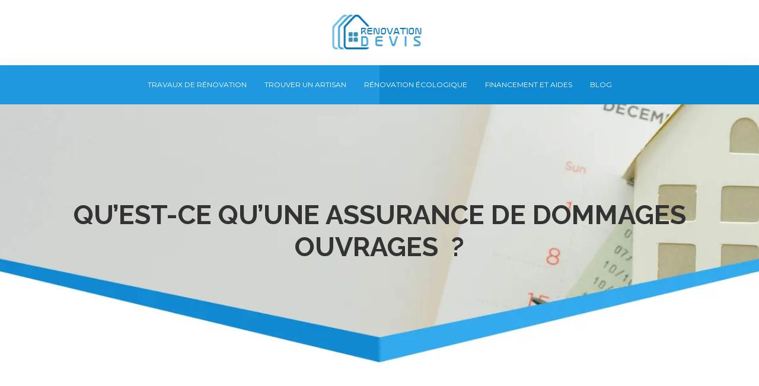

--- FILE ---
content_type: text/html; charset=UTF-8
request_url: https://www.renovation-devis.com/qu-est-ce-qu-une-assurance-de-dommages-ouvrages/
body_size: 10886
content:
<!DOCTYPE html>
<html lang="fr-FR">
<head>
<meta charset="UTF-8" />
<meta name="viewport" content="width=device-width">
<link rel="shortcut icon" href="/wp-content/uploads/2020/06/logo-01.png" />
<script type="application/ld+json">
{
    "@context": "https://schema.org",
    "@graph": [
        {
            "@type": "WebSite",
            "@id": "https://www.renovation-devis.com#website",
            "url": "https://www.renovation-devis.com",
            "inLanguage": "fr-FR",
            "publisher": {
                "@id": "https://www.renovation-devis.com#organization"
            }
        },
        {
            "@type": "Organization",
            "@id": "https://www.renovation-devis.com#organization",
            "url": "https://www.renovation-devis.com",
            "logo": {
                "@type": "ImageObject",
                "@id": "https://www.renovation-devis.com#logo",
                "url": "https://www.renovation-devis.com/wp-content/uploads/2024/08/logo2.webp"
            }
        },
        {
            "@type": "Person",
            "@id": "https://www.renovation-devis.com/author/renovation-devis#person",
            "name": "admin",
            "jobTitle": "Rédaction Web",
            "url": "https://www.renovation-devis.com/author/renovation-devis",
            "worksFor": {
                "@id": "https://www.renovation-devis.com#organization"
            },
            "image": {
                "@type": "ImageObject",
                "url": ""
            }
        },
        {
            "@type": "WebPage",
            "@id": "https://www.renovation-devis.com/qu-est-ce-qu-une-assurance-de-dommages-ouvrages/#webpage",
            "url": "https://www.renovation-devis.com/qu-est-ce-qu-une-assurance-de-dommages-ouvrages/",
            "isPartOf": {
                "@id": "https://www.renovation-devis.com#website"
            },
            "breadcrumb": {
                "@id": "https://www.renovation-devis.com/qu-est-ce-qu-une-assurance-de-dommages-ouvrages/#breadcrumb"
            },
            "inLanguage": "fr_FR"
        },
        {
            "@type": "Article",
            "@id": "https://www.renovation-devis.com/qu-est-ce-qu-une-assurance-de-dommages-ouvrages/#article",
            "headline": "Qu’est-ce qu’une assurance de dommages ouvrages  ?",
            "mainEntityOfPage": {
                "@id": "https://www.renovation-devis.com/qu-est-ce-qu-une-assurance-de-dommages-ouvrages/#webpage"
            },
            "wordCount": 464,
            "isAccessibleForFree": true,
            "articleSection": [
                "Financement et aides"
            ],
            "datePublished": "2020-07-08T14:49:25+00:00",
            "author": {
                "@id": "https://www.renovation-devis.com/author/renovation-devis#person"
            },
            "publisher": {
                "@id": "https://www.renovation-devis.com#organization"
            },
            "inLanguage": "fr-FR"
        },
        {
            "@type": "BreadcrumbList",
            "@id": "https://www.renovation-devis.com/qu-est-ce-qu-une-assurance-de-dommages-ouvrages/#breadcrumb",
            "itemListElement": [
                {
                    "@type": "ListItem",
                    "position": 1,
                    "name": "Accueil",
                    "item": "https://www.renovation-devis.com/"
                },
                {
                    "@type": "ListItem",
                    "position": 2,
                    "name": "Financement et aides",
                    "item": "https://www.renovation-devis.com/financement-et-aides/"
                },
                {
                    "@type": "ListItem",
                    "position": 3,
                    "name": "Qu’est-ce qu’une assurance de dommages ouvrages  ?",
                    "item": "https://www.renovation-devis.com/qu-est-ce-qu-une-assurance-de-dommages-ouvrages/"
                }
            ]
        }
    ]
}</script>
<meta name='robots' content='max-image-preview:large' />
<title>Tout ce qu'il faut savoir sur l'assurance dommages-ouvrage</title><meta name="description" content="Vous souhaitez faire construire ou rénover votre maison ? Les règles de construction vous obligent à souscrire une assurance dommages-ouvrage."><link rel="alternate" title="oEmbed (JSON)" type="application/json+oembed" href="https://www.renovation-devis.com/wp-json/oembed/1.0/embed?url=https%3A%2F%2Fwww.renovation-devis.com%2Fqu-est-ce-qu-une-assurance-de-dommages-ouvrages%2F" />
<link rel="alternate" title="oEmbed (XML)" type="text/xml+oembed" href="https://www.renovation-devis.com/wp-json/oembed/1.0/embed?url=https%3A%2F%2Fwww.renovation-devis.com%2Fqu-est-ce-qu-une-assurance-de-dommages-ouvrages%2F&#038;format=xml" />
<style id='wp-img-auto-sizes-contain-inline-css' type='text/css'>
img:is([sizes=auto i],[sizes^="auto," i]){contain-intrinsic-size:3000px 1500px}
/*# sourceURL=wp-img-auto-sizes-contain-inline-css */
</style>
<style id='wp-block-library-inline-css' type='text/css'>
:root{--wp-block-synced-color:#7a00df;--wp-block-synced-color--rgb:122,0,223;--wp-bound-block-color:var(--wp-block-synced-color);--wp-editor-canvas-background:#ddd;--wp-admin-theme-color:#007cba;--wp-admin-theme-color--rgb:0,124,186;--wp-admin-theme-color-darker-10:#006ba1;--wp-admin-theme-color-darker-10--rgb:0,107,160.5;--wp-admin-theme-color-darker-20:#005a87;--wp-admin-theme-color-darker-20--rgb:0,90,135;--wp-admin-border-width-focus:2px}@media (min-resolution:192dpi){:root{--wp-admin-border-width-focus:1.5px}}.wp-element-button{cursor:pointer}:root .has-very-light-gray-background-color{background-color:#eee}:root .has-very-dark-gray-background-color{background-color:#313131}:root .has-very-light-gray-color{color:#eee}:root .has-very-dark-gray-color{color:#313131}:root .has-vivid-green-cyan-to-vivid-cyan-blue-gradient-background{background:linear-gradient(135deg,#00d084,#0693e3)}:root .has-purple-crush-gradient-background{background:linear-gradient(135deg,#34e2e4,#4721fb 50%,#ab1dfe)}:root .has-hazy-dawn-gradient-background{background:linear-gradient(135deg,#faaca8,#dad0ec)}:root .has-subdued-olive-gradient-background{background:linear-gradient(135deg,#fafae1,#67a671)}:root .has-atomic-cream-gradient-background{background:linear-gradient(135deg,#fdd79a,#004a59)}:root .has-nightshade-gradient-background{background:linear-gradient(135deg,#330968,#31cdcf)}:root .has-midnight-gradient-background{background:linear-gradient(135deg,#020381,#2874fc)}:root{--wp--preset--font-size--normal:16px;--wp--preset--font-size--huge:42px}.has-regular-font-size{font-size:1em}.has-larger-font-size{font-size:2.625em}.has-normal-font-size{font-size:var(--wp--preset--font-size--normal)}.has-huge-font-size{font-size:var(--wp--preset--font-size--huge)}.has-text-align-center{text-align:center}.has-text-align-left{text-align:left}.has-text-align-right{text-align:right}.has-fit-text{white-space:nowrap!important}#end-resizable-editor-section{display:none}.aligncenter{clear:both}.items-justified-left{justify-content:flex-start}.items-justified-center{justify-content:center}.items-justified-right{justify-content:flex-end}.items-justified-space-between{justify-content:space-between}.screen-reader-text{border:0;clip-path:inset(50%);height:1px;margin:-1px;overflow:hidden;padding:0;position:absolute;width:1px;word-wrap:normal!important}.screen-reader-text:focus{background-color:#ddd;clip-path:none;color:#444;display:block;font-size:1em;height:auto;left:5px;line-height:normal;padding:15px 23px 14px;text-decoration:none;top:5px;width:auto;z-index:100000}html :where(.has-border-color){border-style:solid}html :where([style*=border-top-color]){border-top-style:solid}html :where([style*=border-right-color]){border-right-style:solid}html :where([style*=border-bottom-color]){border-bottom-style:solid}html :where([style*=border-left-color]){border-left-style:solid}html :where([style*=border-width]){border-style:solid}html :where([style*=border-top-width]){border-top-style:solid}html :where([style*=border-right-width]){border-right-style:solid}html :where([style*=border-bottom-width]){border-bottom-style:solid}html :where([style*=border-left-width]){border-left-style:solid}html :where(img[class*=wp-image-]){height:auto;max-width:100%}:where(figure){margin:0 0 1em}html :where(.is-position-sticky){--wp-admin--admin-bar--position-offset:var(--wp-admin--admin-bar--height,0px)}@media screen and (max-width:600px){html :where(.is-position-sticky){--wp-admin--admin-bar--position-offset:0px}}

/*# sourceURL=wp-block-library-inline-css */
</style><style id='global-styles-inline-css' type='text/css'>
:root{--wp--preset--aspect-ratio--square: 1;--wp--preset--aspect-ratio--4-3: 4/3;--wp--preset--aspect-ratio--3-4: 3/4;--wp--preset--aspect-ratio--3-2: 3/2;--wp--preset--aspect-ratio--2-3: 2/3;--wp--preset--aspect-ratio--16-9: 16/9;--wp--preset--aspect-ratio--9-16: 9/16;--wp--preset--color--black: #000000;--wp--preset--color--cyan-bluish-gray: #abb8c3;--wp--preset--color--white: #ffffff;--wp--preset--color--pale-pink: #f78da7;--wp--preset--color--vivid-red: #cf2e2e;--wp--preset--color--luminous-vivid-orange: #ff6900;--wp--preset--color--luminous-vivid-amber: #fcb900;--wp--preset--color--light-green-cyan: #7bdcb5;--wp--preset--color--vivid-green-cyan: #00d084;--wp--preset--color--pale-cyan-blue: #8ed1fc;--wp--preset--color--vivid-cyan-blue: #0693e3;--wp--preset--color--vivid-purple: #9b51e0;--wp--preset--color--base: #f9f9f9;--wp--preset--color--base-2: #ffffff;--wp--preset--color--contrast: #111111;--wp--preset--color--contrast-2: #636363;--wp--preset--color--contrast-3: #A4A4A4;--wp--preset--color--accent: #cfcabe;--wp--preset--color--accent-2: #c2a990;--wp--preset--color--accent-3: #d8613c;--wp--preset--color--accent-4: #b1c5a4;--wp--preset--color--accent-5: #b5bdbc;--wp--preset--gradient--vivid-cyan-blue-to-vivid-purple: linear-gradient(135deg,rgb(6,147,227) 0%,rgb(155,81,224) 100%);--wp--preset--gradient--light-green-cyan-to-vivid-green-cyan: linear-gradient(135deg,rgb(122,220,180) 0%,rgb(0,208,130) 100%);--wp--preset--gradient--luminous-vivid-amber-to-luminous-vivid-orange: linear-gradient(135deg,rgb(252,185,0) 0%,rgb(255,105,0) 100%);--wp--preset--gradient--luminous-vivid-orange-to-vivid-red: linear-gradient(135deg,rgb(255,105,0) 0%,rgb(207,46,46) 100%);--wp--preset--gradient--very-light-gray-to-cyan-bluish-gray: linear-gradient(135deg,rgb(238,238,238) 0%,rgb(169,184,195) 100%);--wp--preset--gradient--cool-to-warm-spectrum: linear-gradient(135deg,rgb(74,234,220) 0%,rgb(151,120,209) 20%,rgb(207,42,186) 40%,rgb(238,44,130) 60%,rgb(251,105,98) 80%,rgb(254,248,76) 100%);--wp--preset--gradient--blush-light-purple: linear-gradient(135deg,rgb(255,206,236) 0%,rgb(152,150,240) 100%);--wp--preset--gradient--blush-bordeaux: linear-gradient(135deg,rgb(254,205,165) 0%,rgb(254,45,45) 50%,rgb(107,0,62) 100%);--wp--preset--gradient--luminous-dusk: linear-gradient(135deg,rgb(255,203,112) 0%,rgb(199,81,192) 50%,rgb(65,88,208) 100%);--wp--preset--gradient--pale-ocean: linear-gradient(135deg,rgb(255,245,203) 0%,rgb(182,227,212) 50%,rgb(51,167,181) 100%);--wp--preset--gradient--electric-grass: linear-gradient(135deg,rgb(202,248,128) 0%,rgb(113,206,126) 100%);--wp--preset--gradient--midnight: linear-gradient(135deg,rgb(2,3,129) 0%,rgb(40,116,252) 100%);--wp--preset--gradient--gradient-1: linear-gradient(to bottom, #cfcabe 0%, #F9F9F9 100%);--wp--preset--gradient--gradient-2: linear-gradient(to bottom, #C2A990 0%, #F9F9F9 100%);--wp--preset--gradient--gradient-3: linear-gradient(to bottom, #D8613C 0%, #F9F9F9 100%);--wp--preset--gradient--gradient-4: linear-gradient(to bottom, #B1C5A4 0%, #F9F9F9 100%);--wp--preset--gradient--gradient-5: linear-gradient(to bottom, #B5BDBC 0%, #F9F9F9 100%);--wp--preset--gradient--gradient-6: linear-gradient(to bottom, #A4A4A4 0%, #F9F9F9 100%);--wp--preset--gradient--gradient-7: linear-gradient(to bottom, #cfcabe 50%, #F9F9F9 50%);--wp--preset--gradient--gradient-8: linear-gradient(to bottom, #C2A990 50%, #F9F9F9 50%);--wp--preset--gradient--gradient-9: linear-gradient(to bottom, #D8613C 50%, #F9F9F9 50%);--wp--preset--gradient--gradient-10: linear-gradient(to bottom, #B1C5A4 50%, #F9F9F9 50%);--wp--preset--gradient--gradient-11: linear-gradient(to bottom, #B5BDBC 50%, #F9F9F9 50%);--wp--preset--gradient--gradient-12: linear-gradient(to bottom, #A4A4A4 50%, #F9F9F9 50%);--wp--preset--font-size--small: 13px;--wp--preset--font-size--medium: 20px;--wp--preset--font-size--large: 36px;--wp--preset--font-size--x-large: 42px;--wp--preset--spacing--20: min(1.5rem, 2vw);--wp--preset--spacing--30: min(2.5rem, 3vw);--wp--preset--spacing--40: min(4rem, 5vw);--wp--preset--spacing--50: min(6.5rem, 8vw);--wp--preset--spacing--60: min(10.5rem, 13vw);--wp--preset--spacing--70: 3.38rem;--wp--preset--spacing--80: 5.06rem;--wp--preset--spacing--10: 1rem;--wp--preset--shadow--natural: 6px 6px 9px rgba(0, 0, 0, 0.2);--wp--preset--shadow--deep: 12px 12px 50px rgba(0, 0, 0, 0.4);--wp--preset--shadow--sharp: 6px 6px 0px rgba(0, 0, 0, 0.2);--wp--preset--shadow--outlined: 6px 6px 0px -3px rgb(255, 255, 255), 6px 6px rgb(0, 0, 0);--wp--preset--shadow--crisp: 6px 6px 0px rgb(0, 0, 0);}:root { --wp--style--global--content-size: 1320px;--wp--style--global--wide-size: 1920px; }:where(body) { margin: 0; }.wp-site-blocks { padding-top: var(--wp--style--root--padding-top); padding-bottom: var(--wp--style--root--padding-bottom); }.has-global-padding { padding-right: var(--wp--style--root--padding-right); padding-left: var(--wp--style--root--padding-left); }.has-global-padding > .alignfull { margin-right: calc(var(--wp--style--root--padding-right) * -1); margin-left: calc(var(--wp--style--root--padding-left) * -1); }.has-global-padding :where(:not(.alignfull.is-layout-flow) > .has-global-padding:not(.wp-block-block, .alignfull)) { padding-right: 0; padding-left: 0; }.has-global-padding :where(:not(.alignfull.is-layout-flow) > .has-global-padding:not(.wp-block-block, .alignfull)) > .alignfull { margin-left: 0; margin-right: 0; }.wp-site-blocks > .alignleft { float: left; margin-right: 2em; }.wp-site-blocks > .alignright { float: right; margin-left: 2em; }.wp-site-blocks > .aligncenter { justify-content: center; margin-left: auto; margin-right: auto; }:where(.wp-site-blocks) > * { margin-block-start: 1.2rem; margin-block-end: 0; }:where(.wp-site-blocks) > :first-child { margin-block-start: 0; }:where(.wp-site-blocks) > :last-child { margin-block-end: 0; }:root { --wp--style--block-gap: 1.2rem; }:root :where(.is-layout-flow) > :first-child{margin-block-start: 0;}:root :where(.is-layout-flow) > :last-child{margin-block-end: 0;}:root :where(.is-layout-flow) > *{margin-block-start: 1.2rem;margin-block-end: 0;}:root :where(.is-layout-constrained) > :first-child{margin-block-start: 0;}:root :where(.is-layout-constrained) > :last-child{margin-block-end: 0;}:root :where(.is-layout-constrained) > *{margin-block-start: 1.2rem;margin-block-end: 0;}:root :where(.is-layout-flex){gap: 1.2rem;}:root :where(.is-layout-grid){gap: 1.2rem;}.is-layout-flow > .alignleft{float: left;margin-inline-start: 0;margin-inline-end: 2em;}.is-layout-flow > .alignright{float: right;margin-inline-start: 2em;margin-inline-end: 0;}.is-layout-flow > .aligncenter{margin-left: auto !important;margin-right: auto !important;}.is-layout-constrained > .alignleft{float: left;margin-inline-start: 0;margin-inline-end: 2em;}.is-layout-constrained > .alignright{float: right;margin-inline-start: 2em;margin-inline-end: 0;}.is-layout-constrained > .aligncenter{margin-left: auto !important;margin-right: auto !important;}.is-layout-constrained > :where(:not(.alignleft):not(.alignright):not(.alignfull)){max-width: var(--wp--style--global--content-size);margin-left: auto !important;margin-right: auto !important;}.is-layout-constrained > .alignwide{max-width: var(--wp--style--global--wide-size);}body .is-layout-flex{display: flex;}.is-layout-flex{flex-wrap: wrap;align-items: center;}.is-layout-flex > :is(*, div){margin: 0;}body .is-layout-grid{display: grid;}.is-layout-grid > :is(*, div){margin: 0;}body{--wp--style--root--padding-top: 0px;--wp--style--root--padding-right: var(--wp--preset--spacing--50);--wp--style--root--padding-bottom: 0px;--wp--style--root--padding-left: var(--wp--preset--spacing--50);}a:where(:not(.wp-element-button)){text-decoration: underline;}:root :where(a:where(:not(.wp-element-button)):hover){text-decoration: none;}:root :where(.wp-element-button, .wp-block-button__link){background-color: var(--wp--preset--color--contrast);border-radius: .33rem;border-color: var(--wp--preset--color--contrast);border-width: 0;color: var(--wp--preset--color--base);font-family: inherit;font-size: var(--wp--preset--font-size--small);font-style: normal;font-weight: 500;letter-spacing: inherit;line-height: inherit;padding-top: 0.6rem;padding-right: 1rem;padding-bottom: 0.6rem;padding-left: 1rem;text-decoration: none;text-transform: inherit;}:root :where(.wp-element-button:hover, .wp-block-button__link:hover){background-color: var(--wp--preset--color--contrast-2);border-color: var(--wp--preset--color--contrast-2);color: var(--wp--preset--color--base);}:root :where(.wp-element-button:focus, .wp-block-button__link:focus){background-color: var(--wp--preset--color--contrast-2);border-color: var(--wp--preset--color--contrast-2);color: var(--wp--preset--color--base);outline-color: var(--wp--preset--color--contrast);outline-offset: 2px;outline-style: dotted;outline-width: 1px;}:root :where(.wp-element-button:active, .wp-block-button__link:active){background-color: var(--wp--preset--color--contrast);color: var(--wp--preset--color--base);}:root :where(.wp-element-caption, .wp-block-audio figcaption, .wp-block-embed figcaption, .wp-block-gallery figcaption, .wp-block-image figcaption, .wp-block-table figcaption, .wp-block-video figcaption){color: var(--wp--preset--color--contrast-2);font-family: var(--wp--preset--font-family--body);font-size: 0.8rem;}.has-black-color{color: var(--wp--preset--color--black) !important;}.has-cyan-bluish-gray-color{color: var(--wp--preset--color--cyan-bluish-gray) !important;}.has-white-color{color: var(--wp--preset--color--white) !important;}.has-pale-pink-color{color: var(--wp--preset--color--pale-pink) !important;}.has-vivid-red-color{color: var(--wp--preset--color--vivid-red) !important;}.has-luminous-vivid-orange-color{color: var(--wp--preset--color--luminous-vivid-orange) !important;}.has-luminous-vivid-amber-color{color: var(--wp--preset--color--luminous-vivid-amber) !important;}.has-light-green-cyan-color{color: var(--wp--preset--color--light-green-cyan) !important;}.has-vivid-green-cyan-color{color: var(--wp--preset--color--vivid-green-cyan) !important;}.has-pale-cyan-blue-color{color: var(--wp--preset--color--pale-cyan-blue) !important;}.has-vivid-cyan-blue-color{color: var(--wp--preset--color--vivid-cyan-blue) !important;}.has-vivid-purple-color{color: var(--wp--preset--color--vivid-purple) !important;}.has-base-color{color: var(--wp--preset--color--base) !important;}.has-base-2-color{color: var(--wp--preset--color--base-2) !important;}.has-contrast-color{color: var(--wp--preset--color--contrast) !important;}.has-contrast-2-color{color: var(--wp--preset--color--contrast-2) !important;}.has-contrast-3-color{color: var(--wp--preset--color--contrast-3) !important;}.has-accent-color{color: var(--wp--preset--color--accent) !important;}.has-accent-2-color{color: var(--wp--preset--color--accent-2) !important;}.has-accent-3-color{color: var(--wp--preset--color--accent-3) !important;}.has-accent-4-color{color: var(--wp--preset--color--accent-4) !important;}.has-accent-5-color{color: var(--wp--preset--color--accent-5) !important;}.has-black-background-color{background-color: var(--wp--preset--color--black) !important;}.has-cyan-bluish-gray-background-color{background-color: var(--wp--preset--color--cyan-bluish-gray) !important;}.has-white-background-color{background-color: var(--wp--preset--color--white) !important;}.has-pale-pink-background-color{background-color: var(--wp--preset--color--pale-pink) !important;}.has-vivid-red-background-color{background-color: var(--wp--preset--color--vivid-red) !important;}.has-luminous-vivid-orange-background-color{background-color: var(--wp--preset--color--luminous-vivid-orange) !important;}.has-luminous-vivid-amber-background-color{background-color: var(--wp--preset--color--luminous-vivid-amber) !important;}.has-light-green-cyan-background-color{background-color: var(--wp--preset--color--light-green-cyan) !important;}.has-vivid-green-cyan-background-color{background-color: var(--wp--preset--color--vivid-green-cyan) !important;}.has-pale-cyan-blue-background-color{background-color: var(--wp--preset--color--pale-cyan-blue) !important;}.has-vivid-cyan-blue-background-color{background-color: var(--wp--preset--color--vivid-cyan-blue) !important;}.has-vivid-purple-background-color{background-color: var(--wp--preset--color--vivid-purple) !important;}.has-base-background-color{background-color: var(--wp--preset--color--base) !important;}.has-base-2-background-color{background-color: var(--wp--preset--color--base-2) !important;}.has-contrast-background-color{background-color: var(--wp--preset--color--contrast) !important;}.has-contrast-2-background-color{background-color: var(--wp--preset--color--contrast-2) !important;}.has-contrast-3-background-color{background-color: var(--wp--preset--color--contrast-3) !important;}.has-accent-background-color{background-color: var(--wp--preset--color--accent) !important;}.has-accent-2-background-color{background-color: var(--wp--preset--color--accent-2) !important;}.has-accent-3-background-color{background-color: var(--wp--preset--color--accent-3) !important;}.has-accent-4-background-color{background-color: var(--wp--preset--color--accent-4) !important;}.has-accent-5-background-color{background-color: var(--wp--preset--color--accent-5) !important;}.has-black-border-color{border-color: var(--wp--preset--color--black) !important;}.has-cyan-bluish-gray-border-color{border-color: var(--wp--preset--color--cyan-bluish-gray) !important;}.has-white-border-color{border-color: var(--wp--preset--color--white) !important;}.has-pale-pink-border-color{border-color: var(--wp--preset--color--pale-pink) !important;}.has-vivid-red-border-color{border-color: var(--wp--preset--color--vivid-red) !important;}.has-luminous-vivid-orange-border-color{border-color: var(--wp--preset--color--luminous-vivid-orange) !important;}.has-luminous-vivid-amber-border-color{border-color: var(--wp--preset--color--luminous-vivid-amber) !important;}.has-light-green-cyan-border-color{border-color: var(--wp--preset--color--light-green-cyan) !important;}.has-vivid-green-cyan-border-color{border-color: var(--wp--preset--color--vivid-green-cyan) !important;}.has-pale-cyan-blue-border-color{border-color: var(--wp--preset--color--pale-cyan-blue) !important;}.has-vivid-cyan-blue-border-color{border-color: var(--wp--preset--color--vivid-cyan-blue) !important;}.has-vivid-purple-border-color{border-color: var(--wp--preset--color--vivid-purple) !important;}.has-base-border-color{border-color: var(--wp--preset--color--base) !important;}.has-base-2-border-color{border-color: var(--wp--preset--color--base-2) !important;}.has-contrast-border-color{border-color: var(--wp--preset--color--contrast) !important;}.has-contrast-2-border-color{border-color: var(--wp--preset--color--contrast-2) !important;}.has-contrast-3-border-color{border-color: var(--wp--preset--color--contrast-3) !important;}.has-accent-border-color{border-color: var(--wp--preset--color--accent) !important;}.has-accent-2-border-color{border-color: var(--wp--preset--color--accent-2) !important;}.has-accent-3-border-color{border-color: var(--wp--preset--color--accent-3) !important;}.has-accent-4-border-color{border-color: var(--wp--preset--color--accent-4) !important;}.has-accent-5-border-color{border-color: var(--wp--preset--color--accent-5) !important;}.has-vivid-cyan-blue-to-vivid-purple-gradient-background{background: var(--wp--preset--gradient--vivid-cyan-blue-to-vivid-purple) !important;}.has-light-green-cyan-to-vivid-green-cyan-gradient-background{background: var(--wp--preset--gradient--light-green-cyan-to-vivid-green-cyan) !important;}.has-luminous-vivid-amber-to-luminous-vivid-orange-gradient-background{background: var(--wp--preset--gradient--luminous-vivid-amber-to-luminous-vivid-orange) !important;}.has-luminous-vivid-orange-to-vivid-red-gradient-background{background: var(--wp--preset--gradient--luminous-vivid-orange-to-vivid-red) !important;}.has-very-light-gray-to-cyan-bluish-gray-gradient-background{background: var(--wp--preset--gradient--very-light-gray-to-cyan-bluish-gray) !important;}.has-cool-to-warm-spectrum-gradient-background{background: var(--wp--preset--gradient--cool-to-warm-spectrum) !important;}.has-blush-light-purple-gradient-background{background: var(--wp--preset--gradient--blush-light-purple) !important;}.has-blush-bordeaux-gradient-background{background: var(--wp--preset--gradient--blush-bordeaux) !important;}.has-luminous-dusk-gradient-background{background: var(--wp--preset--gradient--luminous-dusk) !important;}.has-pale-ocean-gradient-background{background: var(--wp--preset--gradient--pale-ocean) !important;}.has-electric-grass-gradient-background{background: var(--wp--preset--gradient--electric-grass) !important;}.has-midnight-gradient-background{background: var(--wp--preset--gradient--midnight) !important;}.has-gradient-1-gradient-background{background: var(--wp--preset--gradient--gradient-1) !important;}.has-gradient-2-gradient-background{background: var(--wp--preset--gradient--gradient-2) !important;}.has-gradient-3-gradient-background{background: var(--wp--preset--gradient--gradient-3) !important;}.has-gradient-4-gradient-background{background: var(--wp--preset--gradient--gradient-4) !important;}.has-gradient-5-gradient-background{background: var(--wp--preset--gradient--gradient-5) !important;}.has-gradient-6-gradient-background{background: var(--wp--preset--gradient--gradient-6) !important;}.has-gradient-7-gradient-background{background: var(--wp--preset--gradient--gradient-7) !important;}.has-gradient-8-gradient-background{background: var(--wp--preset--gradient--gradient-8) !important;}.has-gradient-9-gradient-background{background: var(--wp--preset--gradient--gradient-9) !important;}.has-gradient-10-gradient-background{background: var(--wp--preset--gradient--gradient-10) !important;}.has-gradient-11-gradient-background{background: var(--wp--preset--gradient--gradient-11) !important;}.has-gradient-12-gradient-background{background: var(--wp--preset--gradient--gradient-12) !important;}.has-small-font-size{font-size: var(--wp--preset--font-size--small) !important;}.has-medium-font-size{font-size: var(--wp--preset--font-size--medium) !important;}.has-large-font-size{font-size: var(--wp--preset--font-size--large) !important;}.has-x-large-font-size{font-size: var(--wp--preset--font-size--x-large) !important;}
/*# sourceURL=global-styles-inline-css */
</style>

<link rel='stylesheet' id='default-css' href='https://www.renovation-devis.com/wp-content/themes/factory-templates-4/style.css?ver=d4f3f76df07d07b54da56be9a4252306' type='text/css' media='all' />
<link rel='stylesheet' id='bootstrap5-css' href='https://www.renovation-devis.com/wp-content/themes/factory-templates-4/css/bootstrap.min.css?ver=d4f3f76df07d07b54da56be9a4252306' type='text/css' media='all' />
<link rel='stylesheet' id='bootstrap-icon-css' href='https://www.renovation-devis.com/wp-content/themes/factory-templates-4/css/bootstrap-icons.css?ver=d4f3f76df07d07b54da56be9a4252306' type='text/css' media='all' />
<link rel='stylesheet' id='global-css' href='https://www.renovation-devis.com/wp-content/themes/factory-templates-4/css/global.css?ver=d4f3f76df07d07b54da56be9a4252306' type='text/css' media='all' />
<link rel='stylesheet' id='light-theme-css' href='https://www.renovation-devis.com/wp-content/themes/factory-templates-4/css/light.css?ver=d4f3f76df07d07b54da56be9a4252306' type='text/css' media='all' />
<script type="text/javascript" src="https://code.jquery.com/jquery-3.2.1.min.js?ver=d4f3f76df07d07b54da56be9a4252306" id="jquery3.2.1-js"></script>
<script type="text/javascript" src="https://www.renovation-devis.com/wp-content/themes/factory-templates-4/js/fn.js?ver=d4f3f76df07d07b54da56be9a4252306" id="default_script-js"></script>
<link rel="https://api.w.org/" href="https://www.renovation-devis.com/wp-json/" /><link rel="alternate" title="JSON" type="application/json" href="https://www.renovation-devis.com/wp-json/wp/v2/posts/25212" /><link rel="EditURI" type="application/rsd+xml" title="RSD" href="https://www.renovation-devis.com/xmlrpc.php?rsd" />
<link rel="canonical" href="https://www.renovation-devis.com/qu-est-ce-qu-une-assurance-de-dommages-ouvrages/" />
<link rel='shortlink' href='https://www.renovation-devis.com/?p=25212' />
 
<link href="https://fonts.googleapis.com/css2?family=PT+Sans:ital,wght@0,400;0,700;1,400;1,700&display=swap" rel="stylesheet">
<link href="https://fonts.googleapis.com/css2?family=Raleway:ital,wght@0,100..900;1,100..900&display=swap" rel="stylesheet">
<link href="https://fonts.googleapis.com/css2?family=Montserrat:ital,wght@0,100..900;1,100..900&display=swap" rel="stylesheet">
<meta name="google-site-verification" content="-qbfUsBGWNPvay1uyAXn17ysjwcv7y_qonE1B4IvAPE" />
<meta name="google-site-verification" content="58pMo0wG1x-WVaCiuZlAhTvxkEuFVb7NYlslkyH4QE0" />
<meta name="google-site-verification" content="32s-7oV8SQ4_LxgzkpV7jSnXz0c2VUev7sIMrS40vyo" /> 
<style type="text/css">
.default_color_background,.menu-bars{background-color : #1089d2 }.default_color_text,a,h1 span,h2 span,h3 span,h4 span,h5 span,h6 span{color :#1089d2 }.navigation li a,.navigation li.disabled,.navigation li.active a,.owl-dots .owl-dot.active span,.owl-dots .owl-dot:hover span{background-color: #1089d2;}
.block-spc{border-color:#1089d2}
.page-content a{color : #33a9ee }.page-content a:hover{color : #4cedff }.home .body-content a{color : #ffc107 }.home .body-content a:hover{color : #095888 }.main-navigation {padding:0px;}.main-navigation.scrolled{padding:0px;}.main-navigation nav li{padding:15px 15px;}.main-navigation.scrolled{box-shadow: none;-moz-box-shadow: none;-webkit-box-shadow: none;}.main-navigation .logo-main{height: 70px;}.main-navigation  .logo-sticky{height: 60px;}@media(min-width:990px){nav li a{padding:0px!important}}.main-navigation .sub-menu{background-color: #ffffff;}nav li a{font-size:12px;}nav li a{line-height:20px;}nav li a{color:#ffffff!important;}nav li:hover > a,.current-menu-item > a{color:#ffffff!important;}.sub-menu a{color:#0f89d1 !important;}nav .sub-menu a:hover{color:#fff!important;}.main-navigation ul li li{background:#fff}.main-navigation ul li li:hover{background:#0f89d1 }.main-navigation .sub-menu{padding:0px}.main-navigation ul ul li{padding:10px}.archive h1{color:#333!important;}.category .subheader,.single .subheader{padding:160px 0px }.archive h1{text-align:center!important;} .archive h1{font-size:45px}  .archive h2,.cat-description h2{font-size:25px} .archive h2 a,.cat-description h2{color:#151515!important;}.archive .readmore{background-color:#2098df ;}.archive .readmore{color:#ffffff;}.archive .readmore:hover{background-color:#0f89d1 ;}.archive .readmore:hover{color:#ffffff;}.archive .readmore{padding:8px 20px;}.single h1{color:#333!important;}.single .the-post h2{color:#000!important;}.single .the-post h3{color:#000!important;}.single .the-post h4{color:#000!important;}.single .the-post h5{color:#000!important;}.single .the-post h6{color:#000!important;} .single .post-content a{color:#33a9ee} .single .post-content a:hover{color:#4cedff}.single h1{text-align:center!important;}.single h1{font-size: 45px}.single h2{font-size: 25px}.single h3{font-size: 21px}.single h4{font-size: 18px}.single h5{font-size: 15px}.single h6{font-size: 15px}footer{background-position:top }  footer{padding:70px 0px 0px} .copyright{background-color:#111416} </style>
<style>:root {
    --color-primary: #1089d2;
    --color-primary-light: #14b2ff;
    --color-primary-dark: #0b5f93;
    --color-primary-hover: #0e7bbd;
    --color-primary-muted: #19dbff;
            --color-background: renovation-devis;
    --color-text: #ffffff;
} </style>
<style id="custom-st" type="text/css">
body{font-family:"PT Sans";font-weight:400;font-size:14px;line-height:25px;color:#999999;}h1,h2,h3,h4,h5,h6,.like-h3,.kicker{font-family:"Raleway",sans-serif;font-weight:700;text-transform:uppercase;}.b1{position:relative;}.b1-col1{background-image:url(https://www.renovation-devis.com/wp-content/uploads/2020/06/Quels-travaux-entreprendre.png);background-position:center center;background-repeat:no-repeat;}.line{opacity:1;width:40px;height:2px;}.line2{opacity:1;width:20px;height:3px;}.block-svg{position:absolute;bottom:0;left:0;width:100%;max-width:100%!important;height:164px;}.left-shape{padding:78px 0;overflow:hidden;background-color:#33a9ee;top:8px;position:absolute;left:0;right:0;bottom:0;}.shape-left{position:absolute;top:0;bottom:0;left:0;right:0;}.left-shape-blue{padding:82px 0;top:0;position:absolute;left:0;right:0;bottom:0;overflow:hidden;background-color:#0f89d1;}.shape-right{position:absolute;top:0;bottom:0;left:auto;right:0;}.right-shape-blue{padding:82px 0;top:0;position:absolute;left:0;right:0;bottom:0;overflow:hidden;background-color:#33a9ee;}.right-shape{padding:78px 0;overflow:hidden;background-color:#f7f7f7;top:8px;position:absolute;left:0;right:0;bottom:0;}.b2{background-image:linear-gradient(90deg,#33a9ee 50%,#f7f7f7 50%);}.icon-block{position:relative;width:70px;min-width:70px !important;height:70px;}.icon-block:before{content:"";position:absolute;border:1px solid #eff1f2;border-radius:100%;z-index:0;left:0px;right:0px;width:70px;height:70px;margin:auto;}.icon{background-color:#fff;width:37px;height:36px;position:relative;z-index:1;padding:5px 0;top:18px;border-radius:4px;margin-left:auto;margin-right:auto;}.b5-bann>div{padding-left:0px!important;padding-righ:0px!important;}.custom-accordion{margin-top:50px!important;}.accordion-title{background-color:#46b1f0 !important;color:#fff !important;position:relative;}.accordion-title:before{content:'+';position:absolute;right:20px;font-size:24px;}.accordion-title,.accordion-content{padding:15px 30px 15px 30px!important;}.accordion-content{color:#777777;}.b7-col{margin-left:100px!important;}.b7-img{margin-left:-100px!important;position:relative;}.b7-img:before{background-color:#111516;content:"";left:0;opacity:0;position:absolute;top:0;transition:all 0.2s linear;width:100%;height:100%;}.b7-col:hover .b7-img:before{opacity:0.6;}.b7-img img{box-shadow:0 8px 25px rgba(0,0,0,0.3);}.b3-col:hover .icon-block:before,.b3-col:hover .icon-block:after,.b3-col:hover .icon{background-color:#33a9ee;border-color:#33a9ee!important;}.main-navigation .logo-center{padding:20px 0px;}.navbar{background-image:linear-gradient(90deg,#2098df 50%,#0f89d1 50%);box-shadow:0 15px 45px -9px rgba(0,0,0,.2);}nav li a{font-family:"Montserrat",sans-serif;font-weight:400;white-space:normal!important;text-transform:uppercase;}#main-menu >li{position:relative;}#main-menu > li:after{content:'';position:absolute;bottom:-8px;height:2px;width:0;left:0;background:transparent;transition:.3s;}#main-menu > li:hover:after,#main-menu > li.current-menu-item:after{width:100%;background:#fff;}.main-navigation .sub-menu{padding:0px!important;}.sub-menu>li{border-bottom:1px solid rgba(0,0,0,0.1);}.main-navigation .menu-item-has-children:after{top:30px;color:#1089d2;}.widget_sidebar{background-color:#023756;background-position:center top;padding-top:20px;padding-bottom:1px;padding-left:20px;padding-right:20px;border-radius:12px;position:relative;z-index:1;}.widget_sidebar:before{clip-path:polygon(0 0,100% 15%,100% 100%,0 85%);background:#33aaee;content:'';position:absolute;left:0;top:0%;right:0;height:100%;display:block;z-index:-1;border-radius:12px;opacity:0.4;}.widget_sidebar .textwidget p{color:#fff!important;}.archive h2{margin-bottom:0.7em;}.archive .post{box-shadow:0 30px 100px 0 rgba(221,224,231,0.5);padding:30px 30px 30px;}.single .all-post-content{padding:30px;background:#fff;box-shadow:0 15px 76px 0 rgba(0,0,0,.06);margin-bottom:50px;}.widget_sidebar .sidebar-widget{color:#fff;text-align:left;position:relative;padding-bottom:1em;border-bottom:none!important;font-weight:500!important;}.footer-widget{color:#ccc;font-size:14px !important;line-height:15px;font-weight:700;font-family:"Raleway";text-transform:uppercase;letter-spacing:1px;margin-bottom:20px;position:relative;padding-bottom:20px;border-bottom:none!important;}.footer-widget:after{display:inline-block;height:2px;width:20px;background-color:#33a9ee;content:"";position:absolute;bottom:0;left:0;}footer .menu,footer .menu-deux{list-style:none;margin-left:0px!important;padding-left:0px!important;}footer .menu-deux li:hover{color:#33a9ee;}footer img{padding-bottom:10px;}footer .copyright{padding:35px 0;color:#555;margin-top:50px;}@media (max-width:1024px){.change-color{color:#0f89d1!important;}}</style>
</head> 

<body class="wp-singular post-template-default single single-post postid-25212 single-format-standard wp-theme-factory-templates-4 catid-6" style="background-color: renovation-devis;">

<div class="main-navigation   container-fluid no none-mobile">

  

<div class="logo-center">
<a id="logo" href="https://www.renovation-devis.com">
<img class="logo-main" src="/wp-content/uploads/2024/08/logo2.webp"  width="161px"   height="70px"   alt="logo">
<img class="logo-sticky" src="/wp-content/uploads/2024/08/logo2.webp" width="auto" height="60px" alt="logo"></a>
</div>
<nav class="navbar navbar-expand-lg container-fluid">
<button class="navbar-toggler" type="button" data-bs-toggle="collapse" data-bs-target="#navbarSupportedContent" aria-controls="navbarSupportedContent" aria-expanded="false" aria-label="Toggle navigation">
      <span class="navbar-toggler-icon"><i class="bi bi-list"></i></span>
</button>
<div class="collapse navbar-collapse" id="navbarSupportedContent">
<ul id="main-menu" class="classic-menu navbar-nav mx-auto mb-2 mb-lg-0"><li id="menu-item-25398" class="menu-item menu-item-type-taxonomy menu-item-object-category"><a href="https://www.renovation-devis.com/travaux-de-renovation/">Travaux de rénovation</a></li>
<li id="menu-item-25399" class="menu-item menu-item-type-taxonomy menu-item-object-category"><a href="https://www.renovation-devis.com/trouver-un-artisan/">Trouver un artisan</a></li>
<li id="menu-item-25397" class="menu-item menu-item-type-taxonomy menu-item-object-category"><a href="https://www.renovation-devis.com/renovation-ecologique/">Rénovation écologique</a></li>
<li id="menu-item-25396" class="menu-item menu-item-type-taxonomy menu-item-object-category current-post-ancestor current-menu-parent current-post-parent"><a href="https://www.renovation-devis.com/financement-et-aides/">Financement et aides</a></li>
<li id="menu-item-25395" class="menu-item menu-item-type-taxonomy menu-item-object-category"><a href="https://www.renovation-devis.com/blog/">Blog</a></li>
</ul></div>
</nav>
</div><!--menu-->
<div style="" class="body-content     add-top">
  

<div class="container-fluid subheader" style="background-position:bottom;background-image:url(/wp-content/uploads/2024/08/categorie-renovation-devis.webp);background-color:#fff;">
<div id="mask" style=""></div>	
<div class="container-xxl"><h1 class="title">Qu’est-ce qu’une assurance de dommages ouvrages  ?</h1></div></div>



<div class="post-content container-xxl"> 


<div class="row">
<div class="  col-xxl-9  col-md-12">	



<div class="all-post-content">
<article>
<div style="font-size: 11px" class="breadcrumb"><a href="/"><i class="bi bi-house"></i></a>&nbsp;/&nbsp;<a href="https://www.renovation-devis.com/financement-et-aides/">Financement et aides</a>&nbsp;/&nbsp;Qu’est-ce qu’une assurance de dommages ouvrages  ?</div>
<div class="the-post">





<p>Pour construire ou faire construire son habitation, il faut prendre en considération certains critères. Pour respecter les diverses réglementions en matière de construction de maison, il faut faire la souscription à une <strong>garantie dommage ouvrage</strong>. Cette étape de souscription n’est pas vraiment facile à comprendre pour certains propriétaires. Dans quel cas souscrire une assurance dommages-ouvrage ? Qui doit le faire ? Que couvre cette garantie ?</p>
<h2>Qu’est-ce qu’une assurance dommages-ouvrage ?</h2>
<p>Il s’agit d’une garantie obligatoire imposée à tout maître d’ouvrage qui souhaite faire construire ou rénover une maison. En ce qui concerne la rénovation, elle touche surtout les travaux importants tels que la surélévation, l’extension, etc. L’assurance <strong>dommage ouvrage</strong> est accordée sur une durée de dix ans, qui commence à prendre effet au terme du premier anniversaire du contrat après la réception des travaux. Elle a pour objectif de garantir la réparation ou le remboursement des dégâts relevant de l’assurance sans attendre les décisions de la justice. Non seulement, cette garantie prend en charge le présent propriétaire des travaux, mais également les futurs propriétaires qui entrent encore dans la période décennale. Pour souscrire une garantie ou recevoir plus d’informations, visitez le LEADER de la dommage ouvrage <a href="https://www.dommage-ouvrage.com/" target="_blank" rel="">dommage-ouvrage.com</a>.</p>
<h2>Pourquoi souscrire une assurance dommages-ouvrage ?</h2>
<p>La principale raison de souscrire à cette assurance particulière est, tout simplement, parce que la loi l’impose. En effet, selon la loi Spinetta no 78-12 du 4 janvier 1978, un maître d’ouvrage qui souhaite entreprendre des travaux de construction doit obligatoirement souscrire une <strong>assurance dommage ouvrage</strong>. Ainsi, si jamais l’ouvrage subit des dommages de nature décennale, votre assurance vous garantit un remboursement rapide des dégâts, qui vous permettra de procéder aux travaux de réparation dans les plus brefs délais suite à l’incident. Il faut savoir que le maître d’œuvre pourra refuser de construire ou de rénover votre logement en l’absence d’un contrat d’assurance dommages-ouvrage.</p>
<h2>Qui sont concernés par cette assurance dommages-ouvrage ?</h2>
<p>Toujours selon la loi Spinetta, la <strong>garantie dommage ouvrage</strong> concerne tout maître d’ouvrage souhaitant réaliser ou faire réaliser des travaux de construction, qu’il soit une personne physique ou morale, et qu’il agisse en qualité de propriétaire, de mandataire, de vendeur ou de promoteur immobilier. Un propriétaire particulier doit impérativement souscrire à cette assurance lorsqu’il travaille directement avec le constructeur. Les vendeurs et les promoteurs immobiliers sont, quant à eux, tenus de souscrire à cette assurance au profit des futurs propriétaires. La non-souscription de la garantie ralentira non seulement l’indemnisation d’éventuelles malfaçons. Mais si le propriétaire veut revendre sa maison dans les dix ans suivant la fin des travaux, il est le seul responsable du nouveau propriétaire et des éventuels sinistres reliés à l’habitation.</p>




</div>
</article>




<div class="row nav-post-cat"><div class="col-6"><a href="https://www.renovation-devis.com/aides-financieres-pour-renover-votre-toiture-vetuste/"><i class="bi bi-arrow-left"></i>Aides financières pour rénover votre toiture vétuste</a></div><div class="col-6"><a href="https://www.renovation-devis.com/dispositifs-d-aide-financiere-pour-l-isolation-des-toitures/"><i class="bi bi-arrow-left"></i>Dispositifs d&rsquo;aide financière pour l&rsquo;isolation des toitures</a></div></div>

</div>

</div>	


<div class="col-xxl-3 col-md-12">
<div class="sidebar">
<div class="widget-area">





<div class='widget_sidebar'><div class='sidebar-widget'>Dernières publications</div><div class='textwidget sidebar-ma'><div class="row mb-2"><div class="col-12"><a href="https://www.renovation-devis.com/par-ou-commencer-l-amenagement-interieur-quand-on-renove-une-maison-ancienne/">Par où commencer l&rsquo;aménagement intérieur quand on rénove une maison ancienne ?</a></div></div><div class="row mb-2"><div class="col-12"><a href="https://www.renovation-devis.com/quels-travaux-prevoir-pour-l-installation-d-un-wc-japonais/">Quels travaux prévoir pour l&rsquo;installation d&rsquo;un WC japonais ?</a></div></div><div class="row mb-2"><div class="col-12"><a href="https://www.renovation-devis.com/techniques-pour-enduire-correctement-un-mur-interieur/">Techniques pour enduire correctement un mur intérieur</a></div></div><div class="row mb-2"><div class="col-12"><a href="https://www.renovation-devis.com/plaque-de-placoplatre-avec-isolant-integre-avantages-et-pose/">Plaque de placoplatre avec isolant intégré : avantages et pose</a></div></div><div class="row mb-2"><div class="col-12"><a href="https://www.renovation-devis.com/optimiser-la-luminosite-avec-la-peinture-interieure-maison-claire/">Optimiser la luminosité avec la peinture intérieure maison claire</a></div></div></div></div></div><div class='widget_sidebar'><div class='sidebar-widget'>Sur le même thème</div><div class='textwidget sidebar-ma'><div class="row mb-2"><div class="col-12"><a href="https://www.renovation-devis.com/comment-obtenir-des-aides-pour-renover-une-maison-ancienne/">Comment obtenir des aides pour rénover une maison ancienne ?</a></div></div><div class="row mb-2"><div class="col-12"><a href="https://www.renovation-devis.com/les-aides-financieres-pour-remplacer-vos-anciennes-fenetres/">Les aides financières pour remplacer vos anciennes fenêtres</a></div></div><div class="row mb-2"><div class="col-12"><a href="https://www.renovation-devis.com/dispositifs-d-aide-pour-la-renovation-de-maisons-anciennes/">Dispositifs d&rsquo;aide pour la rénovation de maisons anciennes</a></div></div><div class="row mb-2"><div class="col-12"><a href="https://www.renovation-devis.com/calculer-precisement-le-prix-peinture-blanche-au-m2/">Calculer précisément le prix peinture blanche au m2</a></div></div></div></div>
<style>
	.nav-post-cat .col-6 i{
		display: inline-block;
		position: absolute;
	}
	.nav-post-cat .col-6 a{
		position: relative;
	}
	.nav-post-cat .col-6:nth-child(1) a{
		padding-left: 18px;
		float: left;
	}
	.nav-post-cat .col-6:nth-child(1) i{
		left: 0;
	}
	.nav-post-cat .col-6:nth-child(2) a{
		padding-right: 18px;
		float: right;
	}
	.nav-post-cat .col-6:nth-child(2) i{
		transform: rotate(180deg);
		right: 0;
	}
	.nav-post-cat .col-6:nth-child(2){
		text-align: right;
	}
</style>



</div>
</div>
</div> </div>


<script>
document.addEventListener("DOMContentLoaded", function () {
  document.querySelectorAll("table").forEach(table => {
    if (!table.parentElement.classList.contains("table-scroll")) {
      const wrapper = document.createElement("div");
      wrapper.style.overflowX = "auto";
      wrapper.style.webkitOverflowScrolling = "touch";
      wrapper.style.maxWidth = "100%";
      wrapper.className = "table-scroll";

      table.parentNode.insertBefore(wrapper, table);
      wrapper.appendChild(table);
    }
  });
});
</script>





</div>

</div><!--body-content-->

<footer class="container-fluid" style="background-color:#15191c; ">
<div class="container-xxl">	
<div class="widgets">
<div class="row">
<div class="col-xxl-4 col-md-12">
<div class="widget_footer"><img width="151" height="55" src="https://www.renovation-devis.com/wp-content/uploads/2024/08/logo-footer-3.webp" class="image wp-image-25370  attachment-full size-full" alt="" style="max-width: 100%; height: auto;" decoding="async" loading="lazy" /></div><div class="widget_footer">			<div class="textwidget"><p>Découvrez toutes les informations essentielles ainsi que les astuces indispensables pour mener vos travaux de rénovation, vous pourrez ainsi prévoir les différents imprévus.</p>
</div>
		</div></div>
<div class="col-xxl-4 col-md-12">
<div class="widget_text widget_footer"><div class="footer-widget">Travaux de rénovation</div><div class="textwidget custom-html-widget"><ul class="menu-deux">
	<li>Rénovation de la cuisine</li>
	<li>Rénovation de la pièce de vie</li>
	<li>Rénovation de la salle de bain</li>
	<li>Rénovation des chambres</li>
</ul></div></div></div>
<div class="col-xxl-4 col-md-12">
<div class="widget_footer"><div class="footer-widget">Dommage ouvrage</div>			<div class="textwidget"><p>Tout maître d’ouvrage est responsable des dommages qui compromettraient la réalisation des travaux. Renseignez-vous sur l’assurance dommage pour en savoir plus.</p>
</div>
		</div></div>
</div>
</div></div>
<div class="copyright container-fluid">
Les travaux de rénovation.	
</div></footer>







<script type="speculationrules">
{"prefetch":[{"source":"document","where":{"and":[{"href_matches":"/*"},{"not":{"href_matches":["/wp-*.php","/wp-admin/*","/wp-content/uploads/*","/wp-content/*","/wp-content/plugins/*","/wp-content/themes/factory-templates-4/*","/*\\?(.+)"]}},{"not":{"selector_matches":"a[rel~=\"nofollow\"]"}},{"not":{"selector_matches":".no-prefetch, .no-prefetch a"}}]},"eagerness":"conservative"}]}
</script>
<p class="text-center" style="margin-bottom: 0px"><a href="/plan-du-site/">Plan du site</a></p><script type="text/javascript" src="https://www.renovation-devis.com/wp-content/themes/factory-templates-4/js/bootstrap.bundle.min.js" id="bootstrap5-js"></script>

<script type="text/javascript">
$(document).ready(function() {
$( ".the-post img" ).on( "click", function() {
var url_img = $(this).attr('src');
$('.img-fullscreen').html("<div><img src='"+url_img+"'></div>");
$('.img-fullscreen').fadeIn();
});
$('.img-fullscreen').on( "click", function() {
$(this).empty();
$('.img-fullscreen').hide();
});
//$('.block2.st3:first-child').removeClass("col-2");
//$('.block2.st3:first-child').addClass("col-6 fheight");
});
</script>



<div class="img-fullscreen"></div>
</body>
</html>